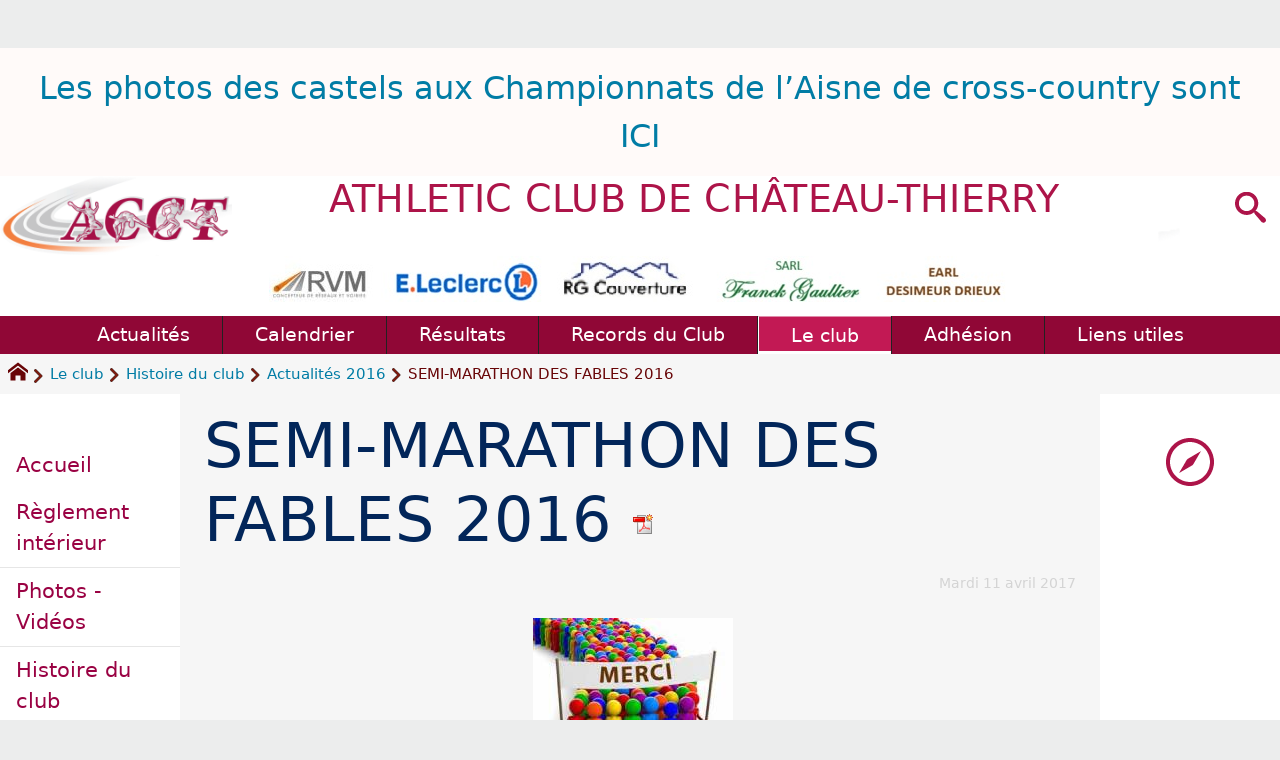

--- FILE ---
content_type: text/html; charset=utf-8
request_url: http://ac-chateau-thierry.com/spip.php?article1041
body_size: 9210
content:
<!DOCTYPE HTML>
<html xmlns="http://www.w3.org/1999/xhtml" lang="fr" xml:lang="fr" dir="ltr" prefix="og: http://ogp.me/ns#">
<head><meta charset="utf-8" />
<title>SEMI-MARATHON DES FABLES 2016 - ATHLETIC CLUB DE CHÂTEAU-THIERRY</title>
<script type="text/javascript">
document.documentElement.className += ' hasJS';
</script>
<link rel='stylesheet' href='local/cache-css/ce57ba1ad47a690448b3d164939bfa49.css?1768602438' type='text/css' /><script type='text/javascript'>var var_zajax_content='contenu';</script><script>
var mediabox_settings={"auto_detect":true,"ns":"box","tt_img":false,"sel_g":".galerie .mediabox","sel_c":".mediabox","str_ssStart":"Diaporama","str_ssStop":"Arr\u00eater","str_cur":"{current}\/{total}","str_prev":"Pr\u00e9c\u00e9dent","str_next":"Suivant","str_close":"Fermer","str_loading":"Chargement\u2026","str_petc":"Taper \u2019Echap\u2019 pour fermer","str_dialTitDef":"Boite de dialogue","str_dialTitMed":"Affichage d\u2019un media","splash_url":"","lity":{"skin":"_simple-dark","maxWidth":"90%","maxHeight":"90%","minWidth":"400px","minHeight":"","slideshow_speed":"2500","opacite":"0.9","defaultCaptionState":"expanded"}};
</script>
<!-- insert_head_css -->
<style type="text/css">
/*<![CDATA[*/
#header {
position: relative;
background-image: url("http://ac-chateau-thierry.com/local/cache-vignettes/L1428xH99/logo_pp_acct-227-99_a_blanc-c8e7a.png?1766918478");
background-repeat: no-repeat;
background-position: top right;
display: block;
width: 100%;
background-size: cover;
}
@media screen and (min-width:960px) {
#header {
padding-top: 90px;
}
}
#headerbackground {
position: absolute;
top: 0;
left: 0;
right: 0;
bottom: 0;
z-index: -1;
}
#header_inner {
position:relative;
min-height: 90px;
margin-top: -90px;
}
@media screen and (max-width: 960px) {
#header_inner {
height: auto;
}
}
/*]]>*/
</style><script type='text/javascript' src='local/cache-js/34284d0b1143778b410bd59ee99dc4f6.js?1768602439'></script>
<!-- insert_head -->
<link rel="alternate" type="application/json+oembed" href="http://ac-chateau-thierry.com/oembed.api/?format=json&amp;url=http%3A%2F%2Fac-chateau-thierry.com%2Fspip.php%3Farticle1041" />
<meta property="og:title" content="SEMI-MARATHON DES FABLES 2016" />
<meta property="og:type" content="article" />
<meta property="og:url" content="http://ac-chateau-thierry.com/spip.php?article1041" />
<meta property="og:site_name" content="ATHLETIC CLUB DE CH&#194;TEAU-THIERRY" />
<meta property="og:locale" content="fr_FR" />
<meta name="twitter:card" content="summary_large_image" />
<meta name="twitter:url" content="http://ac-chateau-thierry.com/spip.php?article1041" />
<meta name="twitter:title" content="SEMI-MARATHON DES FABLES 2016" />
<meta name="viewport" content="width=device-width, initial-scale=1.0" />
<meta name="ICBM" content="49.03316, 3.40703" /><meta name="tdm-reservation" content="1" />
<meta name="generator" content="SPIP 4.4.4" />
<meta name="robots" content="index,follow" />
<link rel="canonical" href="http://ac-chateau-thierry.com/spip.php?article1041" />
<meta name="DC.title" content="SEMI-MARATHON DES FABLES 2016" />
<meta name="MSSmartTagsPreventParsing" content="TRUE" />
<!-- Lien vers le backend pour navigateurs eclaires -->
<link rel="alternate" type="application/rss+xml" title="Syndiquer tout le site ATHLETIC CLUB DE CH&#194;TEAU-THIERRY" href="http://ac-chateau-thierry.com/spip.php?page=backend" />
<link rel="alternate" type="application/rss+xml" title="Syndiquer cette rubrique : Actualit&#233;s 2016" href="http://ac-chateau-thierry.com/spip.php?page=backend&amp;id_rubrique=122" />
<link rel="alternate" type="application/rss+xml" title="Dernières brèves ATHLETIC CLUB DE CH&#194;TEAU-THIERRY" href="http://ac-chateau-thierry.com/spip.php?page=backend-breves" />
<link rel="alternate" type="application/rss+xml" title="Syndiquer l’agenda ATHLETIC CLUB DE CH&#194;TEAU-THIERRY" href="http://ac-chateau-thierry.com/spip.php?page=backendagenda" />
<link rel="shortcut icon" type="image/x-icon" href="http://ac-chateau-thierry.com/spip.php?page=favicon.ico" />
</head>
<body class="portailcognac bodysecteur153 bodyrubrique122 bodyrubrique bodyarticle1041 bodyarticle">
<div id="container">
<div id="shadow">
<header id="mainheader">
<div class="skip-links"><a class="skip-link" href="spip.php?article1041#main">Aller au texte</a><a class="skip-link" href="spip.php?article1041#menuhaut">Aller aux onglets</a><a class="skip-link" href="spip.php?article1041#menusite">Aller au menu</a><a href="spip.php?article1041#formulaire_recherche" class="skip-link js-modal" data-modal-prefix-class="sombre" data-modal-focus-id="formulaire_recherche" data-modal-content-id="cadre_recherche" data-modal-close-text="Fermer"
data-modal-close-title="Fermer" data-modal-title="Rechercher" role="button">Aller à la recherche</a><a class="skip-link" href="spip.php?article2048">Politique d&#8217;accessibilité du site</a></div>
<div id="bandeau_annonce" class="crayon meta-valeur-soyezcreateurs__bandeau_annonce "><a href="https://www.facebook.com/athleticClubChateauThierry/" class="spip_out" rel="external">Les photos des castels aux Championnats de l&#8217;Aisne de cross-country sont ICI</a>
</div>
<a id="semi_marathon_des_fables_2016"></a>
<div id="header">
<div id="headerbackground"></div>
<div id="header_inner">
<div id="mobile-header">
<a id="responsive-menu-button" class="responsive-menu-button" href="#sidr-main"><svg class="svg-icon"><use xlink:href="plugins/auto/soyezcreateurs/v6.5.3/images/icones/picto-defs.svg#icon-menu"></use></svg><span>Menu de navigation</span></a>
<a id="responsive-menu-button-navigation" class="responsive-menu-button" href="#sidr-navigation"><svg class="svg-icon"><use xlink:href="plugins/auto/soyezcreateurs/v6.5.3/images/icones/picto-defs.svg#icon-menu"></use></svg><span>Menu de navigation</span></a>
</div><div id="cadre_outils">
<ul>
<li id="cadre_outil_search"><a href="spip.php?article1041#formulaire_recherche" title="Aller à la recherche" class="js-modal" data-modal-prefix-class="sombre" data-modal-focus-id="formulaire_recherche" data-modal-content-id="cadre_recherche" data-modal-close-text="Fermer"
data-modal-close-title="Fermer" data-modal-title="Rechercher" role="button"><svg class="svg-icon"><use xlink:href="plugins/auto/soyezcreateurs/v6.5.3/images/icones/picto-defs.svg#icon-search"></use></svg><span class="hide">Aller à la recherche</span></a></li>
</ul>
</div><div id="logo">
<a href="./" title="Revenir à l’Accueil du site ATHLETIC CLUB DE CH&#194;TEAU-THIERRY">
<span>
<img src="local/cache-vignettes/L232xH80/logo_pp_acct-261-90-1f988.png?1766918489" width="232" height="80" alt="ATHLETIC CLUB DE CH&#194;TEAU-THIERRY" />
</span>
</a>
</div><h1 class="crayon meta-valeur-nom_site "><a href="http://ac-chateau-thierry.com" title="Accueil">ATHLETIC CLUB DE CHÂTEAU-THIERRY</a></h1>
<div id="cadre_recherche" class="cadre_recherche">

<div class="formulaire_spip formulaire_recherche form-search" id="formulaire_recherche">
<form action="spip.php?page=recherche" method="get"><div>
	<input name="page" value="recherche" type="hidden"
>
	
	<label for="recherche" class="text-muted">Rechercher :</label>
	<div class="input-group">
		<input type="search"
		       class="search text search-query form-control"
		       name="recherche"
		       id="recherche"
		       placeholder="Rechercher"
		       accesskey="4" autocapitalize="off" autocorrect="off" />
		<span class="input-group-append">
			<button type="submit" class="btn btn-outline-secondary" title="Rechercher" >&gt;&gt;</button>
		</span>
	</div>
</div></form>
</div>

</div><div class="clearing">&nbsp;</div>
<div id="bloc_header" class="crayon meta-valeur-soyezcreateurs__bloc_header "><div class='spip_document_6210 spip_document spip_documents spip_document_image spip_documents_center spip_document_center'>
<figure class="spip_doc_inner">
<img src='IMG/jpg/logos-partenaires.jpg' width="743" height="46" alt='' />
</figure>
</div></div>
<div class="clearing">&nbsp;</div>
</div><!-- id="header_inner" -->
</div><!-- id="header" -->
<nav id="menuhaut" class="clear" aria-label="Menu principal">
<ul id="menuh" class="sf-menu">
<li class="menuh151 crayon rubrique-titre-151 "><a href="spip.php?rubrique151" class="menua151" ><span>Actualités</span></a></li><li class="menuh156 crayon rubrique-titre-156 "><a href="spip.php?article2015" class="menua156" ><span>Calendrier</span></a></li><li class="menuh72 crayon rubrique-titre-72 "><a href="spip.php?rubrique72" class="menua72" ><span>Résultats</span></a></li><li class="menuh64 crayon rubrique-titre-64 "><a href="spip.php?article944" class="menua64" ><span>Records du Club</span></a></li><li class="menuh153 crayon rubrique-titre-153 "><strong> <a href="spip.php?rubrique153" class="menua153" ><span>Le club</span></a></strong><ul>
<li>
<a href="spip.php?article1681" class="menua114" > <span>Règlement intérieur</span></a></li>
<li><ul>
<li>
<a href="spip.php?rubrique76" class="menua76" > <span>Vidéos</span></a></li>
<li>
<a href="spip.php?article594" class="menua95" > <span>Photos</span></a></li>
</ul>
<a href="spip.php?rubrique94" class="menua94" > <span>Photos - Vidéos</span></a></li>
<li><ul>
<li>
<a href="spip.php?rubrique212" class="menua212" > <span>Actualités 2024</span></a></li>
<li>
<a href="spip.php?rubrique149" class="menua149" > <span>Actualités 2023</span></a></li>
<li>
<a href="spip.php?rubrique147" class="menua147" > <span>Actualités 2022</span></a></li>
<li>
<a href="spip.php?rubrique136" class="menua136" > <span>Actualités 2021</span></a></li>
<li>
<a href="spip.php?rubrique135" class="menua135" > <span>Actualités 2020</span></a></li>
<li>
<a href="spip.php?rubrique131" class="menua131" > <span>Actualités 2019</span></a></li>
<li>
<a href="spip.php?rubrique128" class="menua128" > <span>Actualités 2018</span></a></li>
<li>
<a href="spip.php?rubrique124" class="menua124" > <span>Actualités 2017</span></a></li>
<li>
<strong>  <a href="spip.php?rubrique122" class="menua122" > <span>Actualités 2016</span></a></strong></li>
<li>
<a href="spip.php?rubrique118" class="menua118" > <span>Actualités 2015</span></a></li>
<li>
<a href="spip.php?rubrique116" class="menua116" > <span>Actualités 2014</span></a></li>
<li>
<a href="spip.php?rubrique113" class="menua113" > <span>Actualités 2013</span></a></li>
<li>
<a href="spip.php?rubrique101" class="menua101" > <span>Actualités 2012</span></a></li>
<li>
<a href="spip.php?rubrique88" class="menua88" > <span>Actualités 2011</span></a></li>
<li>
<a href="spip.php?rubrique75" class="menua75" > <span>Actualités 2010</span></a></li>
<li>
<a href="spip.php?rubrique66" class="menua66" > <span>Actualités 2009</span></a></li>
<li>
<a href="spip.php?rubrique60" class="menua60" > <span>Actualités 2008</span></a></li>
<li>
<a href="spip.php?rubrique65" class="menua65" > <span>Actualités 2007</span></a></li>
<li>
<a href="spip.php?rubrique39" class="menua39" > <span>Actualités 2006</span></a></li>
<li>
<a href="spip.php?rubrique12" class="menua12" > <span>Actualités 2005</span></a></li>
<li>
<a href="spip.php?rubrique164" class="menua164" > <span>Actualités 2004</span></a></li>
<li>
<a href="spip.php?rubrique165" class="menua165" > <span>Actualités 2003</span></a></li>
<li>
<a href="spip.php?rubrique166" class="menua166" > <span>Actualités 2002</span></a></li>
<li>
<a href="spip.php?rubrique167" class="menua167" > <span>Actualités 2001</span></a></li>
<li>
<a href="spip.php?rubrique168" class="menua168" > <span>Actualités 2000</span></a></li>
<li>
<a href="spip.php?rubrique195" class="menua195" > <span>Actualités 1999</span></a></li>
<li>
<a href="spip.php?rubrique194" class="menua194" > <span>Actualités 1998</span></a></li>
<li>
<a href="spip.php?rubrique183" class="menua183" > <span>Actualités 1997</span></a></li>
<li>
<a href="spip.php?rubrique182" class="menua182" > <span>Actualités 1996</span></a></li>
<li>
<a href="spip.php?rubrique193" class="menua193" > <span>Actualités 1995</span></a></li>
<li>
<a href="spip.php?rubrique192" class="menua192" > <span>Actualités 1994</span></a></li>
<li>
<a href="spip.php?rubrique191" class="menua191" > <span>Actualités 1993</span></a></li>
<li>
<a href="spip.php?rubrique181" class="menua181" > <span>Actualités 1992</span></a></li>
<li>
<a href="spip.php?rubrique180" class="menua180" > <span>Actualités 1991</span></a></li>
<li>
<a href="spip.php?rubrique184" class="menua184" > <span>Actualités 1990</span></a></li>
<li>
<a href="spip.php?rubrique179" class="menua179" > <span>Actualités 1989</span></a></li>
<li>
<a href="spip.php?rubrique178" class="menua178" > <span>Actualités 1988</span></a></li>
<li>
<a href="spip.php?rubrique196" class="menua196" > <span>Actualités 1987</span></a></li>
<li>
<a href="spip.php?rubrique208" class="menua208" > <span>Actualités 1986</span></a></li>
<li>
<a href="spip.php?rubrique177" class="menua177" > <span>Actualités 1985</span></a></li>
<li>
<a href="spip.php?rubrique200" class="menua200" > <span>Actualités 1984</span></a></li>
<li>
<a href="spip.php?rubrique197" class="menua197" > <span>Actualités 1983</span></a></li>
<li>
<a href="spip.php?rubrique206" class="menua206" > <span>Actualités 1982</span></a></li>
<li>
<a href="spip.php?rubrique207" class="menua207" > <span>Actualités 1981</span></a></li>
<li>
<a href="spip.php?rubrique204" class="menua204" > <span>Actualités 1980</span></a></li>
<li>
<a href="spip.php?article1896" class="menua205" > <span>Actualités 1978</span></a></li>
<li>
<a href="spip.php?rubrique209" class="menua209" > <span>Actualités 1977</span></a></li>
<li>
<a href="spip.php?article148" class="menua176" > <span>Actualités 1976</span></a></li>
<li>
<a href="spip.php?rubrique203" class="menua203" > <span>Actualités 1975</span></a></li>
<li>
<a href="spip.php?article1850" class="menua199" > <span>Actualités 1974</span></a></li>
<li>
<a href="spip.php?article1861" class="menua202" > <span>Actualités 1972</span></a></li>
<li>
<a href="spip.php?rubrique201" class="menua201" > <span>Actualités 1971</span></a></li>
<li>
<a href="spip.php?rubrique175" class="menua175" > <span>Actualités 1970</span></a></li>
<li>
<a href="spip.php?rubrique174" class="menua174" > <span>Actualités 1969</span></a></li>
<li>
<a href="spip.php?rubrique173" class="menua173" > <span>Actualités 1968</span></a></li>
<li>
<a href="spip.php?rubrique159" class="menua159" > <span>Actualités 1967</span></a></li>
<li>
<a href="spip.php?rubrique161" class="menua161" > <span>Actualités 1966</span></a></li>
<li>
<a href="spip.php?rubrique160" class="menua160" > <span>Actualités 1965</span></a></li>
<li>
<a href="spip.php?rubrique172" class="menua172" > <span>Actualités 1963</span></a></li>
<li>
<a href="spip.php?article1363" class="menua171" > <span>Actualités 1958</span></a></li>
<li>
<a href="spip.php?article1382" class="menua170" > <span>Actualités 1957</span></a></li>
<li>
<a href="spip.php?rubrique169" class="menua169" > <span>Actualités 1956</span></a></li>
<li>
<a href="spip.php?article109" class="menua163" > <span>Actualités 1952</span></a></li>
</ul>
<a href="spip.php?rubrique53" class="menua53" > <span>Histoire du club</span></a></li>
</ul>
</li><li class="menuh74 crayon rubrique-titre-74 "><a href="spip.php?article1286" class="menua74" ><span>Adhésion</span></a></li><li class="menuh190 crayon rubrique-titre-190 "><a href="spip.php?article1685" class="menua190" ><span>Liens utiles</span></a></li>
</ul>
</nav></header>
<div id="maincontent">
<nav id="miettesdepain" aria-label="Fil d'Ariane">
<ul>
<li><a href="http://ac-chateau-thierry.com" title="Revenir &#224; l&#039;Accueil du site"><svg class="svg-icon"><use xlink:href="plugins/auto/soyezcreateurs/v6.5.3/images/icones/picto-defs.svg#icon-home"></use></svg><span class="hide">Accueil</span></a></li>
<li><a href="spip.php?rubrique153">Le club</a></li>
<li><a href="spip.php?rubrique53">Histoire du club</a></li>
<li><a href="spip.php?rubrique122">Actualités 2016</a></li>
<li>SEMI-MARATHON DES FABLES 2016</li>
</ul>
</nav><div id="heading"><div class="cartouche surlignable">
<div class="titrepage"><h1 class="crayon article-titre-1041 entry-title">SEMI-MARATHON DES FABLES 2016 <a href="spip.php?page=article_pdf&amp;id_article=1041" title="Enregistrer au format PDF" class="bouton_pdf">
<img src="plugins/auto/article_pdf/v1.1.0/img_pack/article_pdf.gif" width="24" height="24" alt="Enregistrer au format PDF" />
</a></h1></div>
<span class="datepublication"><span>Mardi 11 avril 2017</span></span>
</div></div>
<div id="contenu" class="surlignable">
<div id="content"><div class="texte">
<main id="main">
<div id="letexte" class="surlignable">
<div class="crayon article-texte-1041 entry-content"><div class='spip_document_2408 spip_document spip_documents spip_document_image spip_documents_left spip_document_left'>
<figure class="spip_doc_inner">
<img src='local/cache-vignettes/L200xH154/merci-aa70a.jpg?1767010020' width='200' height='154' alt='' title='' />
</figure>
</div>
<p>Un</p>
<h2 class="spip">GRAND MERCI</h2>
<p> aux très nombreux bénévoles qui ont permis cette année encore la réalisation d&#8217;une épreuve de belle envergure.</p>
<p>Merci aussi à vous, athlètes occasionnels ou confirmés pour votre présence et fidélité&nbsp;!!</p>
<p>Dimanche matin à 9h15 , les 120 coureurs du 5 km populaire <em class="spip">ouvraient le bal</em>, suivis des 52 jeunes athlètes sur le 1000m piste, et des 67 plus petits sur la cendrée du contrat d&#8217;endurance.</p>
<p>Sur les 2 épreuves reines de la matinée,  221 concurrents ont été classés sur le 10km suivis quelques temps après par les 174 concurrents du semi-marathon.</p>
<p>Sur le semi-marathon GEDAMU GETINET MELE (1&#8217;07&#8217;&#8217;44)  à approché le record de l&#8217;épreuve  de 3 secondes, suivi à 30s de Guylain Schmied , (5<sup class="typo_exposants">e</sup> des derniers championnats de France de cross vétérans.)  Vincent Gadenne de l&#8217;ACCT, en pleine préparation pour un 100km se classe 12<sup class="typo_exposants">e</sup>, et est vice-champion de l&#8217;Aisne vétéran.</p>
<p>Sur le 10 km, BOUKALOUZ OKBA (32&#8217;15) a approché le record d&#8217;une seconde . (détenu par l&#8217;ex castel, Alois MOUTARDIER sur le parcours  plus exigeant de 2011). 
1<sup class="typo_exposants">er</sup> athlète de l&#8217;ACCT Robert Ansermin se classe 8<sup class="typo_exposants">e</sup> (3<sup class="typo_exposants">e</sup> V1), suivi à la 13<sup class="typo_exposants">e</sup> place d&#8217;Aurélien Casier (3<sup class="typo_exposants">e</sup> junior)
Chez les féminimes, victoire de la castelle Marie-Lucie Jousse en 45&#8217;11 (36<sup class="typo_exposants">e</sup> au scratch) , Claire Leclercq terminant en 47&#8217;39,  4<sup class="typo_exposants">e</sup> féminime , 1<sup class="typo_exposants">re</sup> V1Fet seule athlète de l&#8217;ACCT à avoir réussi les minimas qualificatifs aux championnats de France.</p>
<div class='spip_document_2409 spip_document spip_documents spip_document_file spip_documents_center spip_document_center spip_document_avec_legende'
data-legende-len="50" data-legende-lenx="x"
>
<figure class="spip_doc_inner">
<a href="IMG/xlsx/resultats_semi-marathon_fables_2016.xlsx"
class=" spip_doc_lien" title='Excel - 77.5 kio'
type="application/vnd.openxmlformats-officedocument.spreadsheetml.sheet"><img src='local/cache-vignettes/L64xH64/xlsx-44c18.svg?1766919188' width='64' height='64' alt='' /></a>
<figcaption class='spip_doc_legende'>
<div class='spip_doc_titre  crayon document-titre-2409 '><strong>Les resultats des épreuves du semi-marathon 2016
</strong></div>
</figcaption></figure>
</div><div class='spip_document_2008 spip_document spip_documents spip_document_image spip_documents_left spip_document_left'>
<figure class="spip_doc_inner">
<img src='local/cache-vignettes/L13xH31/new_logo-r270-2242b.gif?1766918669' width='13' height='31' alt='' />
</figure>
</div>
<p><a href="https://picasaweb.google.com/117869848682920157694/SemiMarathonDesFables2016" class="spip_out" rel="external">Les 614 photos du 21 km sont ICI</a>.  <a href="https://picasaweb.google.com/117869848682920157694/1000mDesFables2016" class="spip_out" rel="external">25 photos du 1000m sont en ligne ICI</a></p>
<div class='hrspip'><hr class='spip' /></div><iframe width="320" height="180" src="https://www.youtube.com/embed/_b-p1X9iIc8" frameborder="0" allowfullscreen></iframe><iframe width="320" height="180" src="https://www.youtube.com/embed/FIDtMENN0hM" frameborder="0" allowfullscreen></iframe>
<p><br></br></p>
<div class='spip_document_2341 spip_document spip_documents spip_document_image spip_documents_left spip_document_left'>
<figure class="spip_doc_inner">
<img src='local/cache-vignettes/L70xH38/video-8a05b.jpg?1766918669' width='70' height='38' alt='' title='' />
</figure>
</div>
<p><a href="https://youtu.be/g5C3hRFwNr4" class="spip_out" rel="external">2010 (1)</a> <a href="https://youtu.be/Fti-qzlnQxw" class="spip_out" rel="external">2010 (2)</a> <a href="https://youtu.be/bPq-tLjQSAs" class="spip_out" rel="external">2010 (3)</a> <a href="https://youtu.be/h31bQSFTPsU" class="spip_out" rel="external">2011 (1)</a> <a href="https://youtu.be/aF9aZ9d3cKk" class="spip_out" rel="external">2011 (2)</a> <a href="https://youtu.be/XWNPakrMeZU" class="spip_out" rel="external">2012</a> <a href="https://youtu.be/ZeUWNMzv8Gg" class="spip_out" rel="external">2013</a>
<br></br></p></div>
<!-- Forums -->
<div class="forum-repondre"><a href="spip.php?article1041#formulaire_forum" rel="nofollow" title="">Rajouter votre témoignage</a></div>
<div class="comments">
<a href="#comments" id="comments"></a>
<a href="#forum" id="forum"></a>
</div>
</div><!-- Fin de #LeTexte -->
</main>
</div><!-- Fin de .texte -->
<!-- Signatures petition -->
<div class='ajaxbloc' data-ajax-env='im8otSxXyNw1bG1cQoLTi4nivEZ6Dl5q0KGyNsB0ViNYPiSV97q2n7X7ez3EWx0tO/BoKSmTPFtQNEDxXydysiK2b5weSbHyT42f4OMgbe5Bhvq8szdUKMxUudjpS5ryFxI04x3c325sg+Fo+cGwQcyzfM52F+WxjXsDxyJh8/Wjnu+lAVLWTczrsqtNNmoGYIkYf6GffUYr/xtIAME=' data-origin="spip.php?article1041">
<div id="artrecents" class="artrecent_bas">
<h2 title="Dans la même rubrique: Actualit&#233;s 2016">Dans la même rubrique…</h2>
<a id='pagination_articles_rubrique' class='pagination_ancre'></a>
<ul class="artrecents-items">
<li class="crayon article-titre-1074  odd"> <a href="spip.php?article1074">Championnats régionaux masters des Hauts de France en salle le 11&nbsp;décembre / Cross National de Reims</a></li>
<li class="crayon article-titre-1072 "> <a href="spip.php?article1072">Finale départementale BE/MI en gymnase à Villers- Cotterêts le 3&nbsp;décembre 2016 / Cross de l&#8217;ACPO</a></li>
<li class="crayon article-titre-1071  odd"> <a href="spip.php?article1071">2<sup class="typo_exposants">e</sup> journée jeunes BE/MI à Soissons le 26&nbsp;novembre / 2<sup class="typo_exposants">e</sup> journée  hivernale en salle à Nogent sur Oise le 27&nbsp;novembre 2016</a></li>
<li class="crayon article-titre-1070 "> <a href="spip.php?article1070">Assemblée Générale 2016 de l&#8217;ACCT</a></li>
<li class="crayon article-titre-1069  odd"> <a href="spip.php?article1069">Week-end du 12 et 13&nbsp;novembre pour l&#8217;ACCT</a></li>
</ul>
<nav role="navigation" class="pagination"><ul class="pagination-items pagination_prive">
<li class="pagination-item on active"><span class="pagination-item-label on active" aria-label='Aller &#224; la page 1 (Page actuelle)'>1</span></li>
<li class="pagination-item"><a href='spip.php?article1041&amp;debut_articles_rubrique=5#pagination_articles_rubrique' class='pagination-item-label lien_pagination' rel='nofollow' aria-label='Aller &#224; la page 2'>2</a></li>
<li class="pagination-item"><a href='spip.php?article1041&amp;debut_articles_rubrique=10#pagination_articles_rubrique' class='pagination-item-label lien_pagination' rel='nofollow' aria-label='Aller &#224; la page 3'>3</a></li>
<li class="pagination-item"><a href='spip.php?article1041&amp;debut_articles_rubrique=15#pagination_articles_rubrique' class='pagination-item-label lien_pagination' rel='nofollow' aria-label='Aller &#224; la page 4'>4</a></li>
<li class="pagination-item"><a href='spip.php?article1041&amp;debut_articles_rubrique=20#pagination_articles_rubrique' class='pagination-item-label lien_pagination' rel='nofollow' aria-label='Aller &#224; la page 5'>5</a></li>
<li class="pagination-item"><a href='spip.php?article1041&amp;debut_articles_rubrique=25#pagination_articles_rubrique' class='pagination-item-label lien_pagination' rel='nofollow' aria-label='Aller &#224; la page 6'>6</a></li>
<li class="pagination-item"><a href='spip.php?article1041&amp;debut_articles_rubrique=30#pagination_articles_rubrique' class='pagination-item-label lien_pagination' rel='nofollow' aria-label='Aller &#224; la page 7'>7</a></li>
<li class="pagination-item"><a href='spip.php?article1041&amp;debut_articles_rubrique=35#pagination_articles_rubrique' class='pagination-item-label lien_pagination' rel='nofollow' aria-label='Aller &#224; la page 8'>8</a></li>
<li class="pagination-item"><a href='spip.php?article1041&amp;debut_articles_rubrique=40#pagination_articles_rubrique' class='pagination-item-label lien_pagination' rel='nofollow' aria-label='Aller &#224; la page 9'>9</a></li>
<li class="pagination-item all"><a href='spip.php?article1041&amp;debut_articles_rubrique=-1#pagination_articles_rubrique' class='pagination-item-label lien_pagination' rel='nofollow' aria-label='Tout afficher' title='Tout afficher'>&#8734;</a></li>
</ul></nav>
</div>
</div><!--ajaxbloc-->
</div><!-- id="contenu" -->
</div><!-- id="content" -->
<nav aria-label="Menu de la section" id="navigation">
<div id="menu" class="navstuff">     <div class="espaceavant">
<ul>
<li id="menu_lien_accueil"><a id="menusite" href="./" title="Revenir à l’Accueil du site">Accueil</a></li>
</ul>
</div>
<div class="espaceavant">
<ul class="menuul153">
<li class="menuli114"><a href="spip.php?article1681" class="menua114" > <span>Règlement intérieur</span></a></li>
<li class="menuli94 smenu"><a href="spip.php?rubrique94" class="menua94" > <span>Photos - Vidéos</span></a></li>
<li class="menuli53 smenu"><a href="spip.php?rubrique53" class="menua53" > <span>Histoire du club</span></a><ul class="menuul53">
<li class="menuli212"><a href="spip.php?rubrique212" class="menua212" > <span>Actualités 2024</span></a></li>
<li class="menuli149"><a href="spip.php?rubrique149" class="menua149" > <span>Actualités 2023</span></a></li>
<li class="menuli147"><a href="spip.php?rubrique147" class="menua147" > <span>Actualités 2022</span></a></li>
<li class="menuli136"><a href="spip.php?rubrique136" class="menua136" > <span>Actualités 2021</span></a></li>
<li class="menuli135"><a href="spip.php?rubrique135" class="menua135" > <span>Actualités 2020</span></a></li>
<li class="menuli131"><a href="spip.php?rubrique131" class="menua131" > <span>Actualités 2019</span></a></li>
<li class="menuli128"><a href="spip.php?rubrique128" class="menua128" > <span>Actualités 2018</span></a></li>
<li class="menuli124"><a href="spip.php?rubrique124" class="menua124" > <span>Actualités 2017</span></a></li>
<li class="menuli122 encours"><strong>  <a href="spip.php?rubrique122" class="menua122" > <span>Actualités 2016</span></a></strong></li>
<li class="menuli118"><a href="spip.php?rubrique118" class="menua118" > <span>Actualités 2015</span></a></li>
<li class="menuli116"><a href="spip.php?rubrique116" class="menua116" > <span>Actualités 2014</span></a></li>
<li class="menuli113"><a href="spip.php?rubrique113" class="menua113" > <span>Actualités 2013</span></a></li>
<li class="menuli101"><a href="spip.php?rubrique101" class="menua101" > <span>Actualités 2012</span></a></li>
<li class="menuli88"><a href="spip.php?rubrique88" class="menua88" > <span>Actualités 2011</span></a></li>
<li class="menuli75"><a href="spip.php?rubrique75" class="menua75" > <span>Actualités 2010</span></a></li>
<li class="menuli66"><a href="spip.php?rubrique66" class="menua66" > <span>Actualités 2009</span></a></li>
<li class="menuli60"><a href="spip.php?rubrique60" class="menua60" > <span>Actualités 2008</span></a></li>
<li class="menuli65"><a href="spip.php?rubrique65" class="menua65" > <span>Actualités 2007</span></a></li>
<li class="menuli39"><a href="spip.php?rubrique39" class="menua39" > <span>Actualités 2006</span></a></li>
<li class="menuli12"><a href="spip.php?rubrique12" class="menua12" > <span>Actualités 2005</span></a></li>
<li class="menuli164"><a href="spip.php?rubrique164" class="menua164" > <span>Actualités 2004</span></a></li>
<li class="menuli165"><a href="spip.php?rubrique165" class="menua165" > <span>Actualités 2003</span></a></li>
<li class="menuli166"><a href="spip.php?rubrique166" class="menua166" > <span>Actualités 2002</span></a></li>
<li class="menuli167"><a href="spip.php?rubrique167" class="menua167" > <span>Actualités 2001</span></a></li>
<li class="menuli168"><a href="spip.php?rubrique168" class="menua168" > <span>Actualités 2000</span></a></li>
<li class="menuli195"><a href="spip.php?rubrique195" class="menua195" > <span>Actualités 1999</span></a></li>
<li class="menuli194"><a href="spip.php?rubrique194" class="menua194" > <span>Actualités 1998</span></a></li>
<li class="menuli183"><a href="spip.php?rubrique183" class="menua183" > <span>Actualités 1997</span></a></li>
<li class="menuli182"><a href="spip.php?rubrique182" class="menua182" > <span>Actualités 1996</span></a></li>
<li class="menuli193"><a href="spip.php?rubrique193" class="menua193" > <span>Actualités 1995</span></a></li>
<li class="menuli192"><a href="spip.php?rubrique192" class="menua192" > <span>Actualités 1994</span></a></li>
<li class="menuli191"><a href="spip.php?rubrique191" class="menua191" > <span>Actualités 1993</span></a></li>
<li class="menuli181"><a href="spip.php?rubrique181" class="menua181" > <span>Actualités 1992</span></a></li>
<li class="menuli180"><a href="spip.php?rubrique180" class="menua180" > <span>Actualités 1991</span></a></li>
<li class="menuli184"><a href="spip.php?rubrique184" class="menua184" > <span>Actualités 1990</span></a></li>
<li class="menuli179"><a href="spip.php?rubrique179" class="menua179" > <span>Actualités 1989</span></a></li>
<li class="menuli178"><a href="spip.php?rubrique178" class="menua178" > <span>Actualités 1988</span></a></li>
<li class="menuli196"><a href="spip.php?rubrique196" class="menua196" > <span>Actualités 1987</span></a></li>
<li class="menuli208"><a href="spip.php?rubrique208" class="menua208" > <span>Actualités 1986</span></a></li>
<li class="menuli177"><a href="spip.php?rubrique177" class="menua177" > <span>Actualités 1985</span></a></li>
<li class="menuli200"><a href="spip.php?rubrique200" class="menua200" > <span>Actualités 1984</span></a></li>
<li class="menuli197"><a href="spip.php?rubrique197" class="menua197" > <span>Actualités 1983</span></a></li>
<li class="menuli206"><a href="spip.php?rubrique206" class="menua206" > <span>Actualités 1982</span></a></li>
<li class="menuli207"><a href="spip.php?rubrique207" class="menua207" > <span>Actualités 1981</span></a></li>
<li class="menuli204"><a href="spip.php?rubrique204" class="menua204" > <span>Actualités 1980</span></a></li>
<li class="menuli205"><a href="spip.php?article1896" class="menua205" > <span>Actualités 1978</span></a></li>
<li class="menuli209"><a href="spip.php?rubrique209" class="menua209" > <span>Actualités 1977</span></a></li>
<li class="menuli176"><a href="spip.php?article148" class="menua176" > <span>Actualités 1976</span></a></li>
<li class="menuli203"><a href="spip.php?rubrique203" class="menua203" > <span>Actualités 1975</span></a></li>
<li class="menuli199"><a href="spip.php?article1850" class="menua199" > <span>Actualités 1974</span></a></li>
<li class="menuli202"><a href="spip.php?article1861" class="menua202" > <span>Actualités 1972</span></a></li>
<li class="menuli201"><a href="spip.php?rubrique201" class="menua201" > <span>Actualités 1971</span></a></li>
<li class="menuli175"><a href="spip.php?rubrique175" class="menua175" > <span>Actualités 1970</span></a></li>
<li class="menuli174"><a href="spip.php?rubrique174" class="menua174" > <span>Actualités 1969</span></a></li>
<li class="menuli173"><a href="spip.php?rubrique173" class="menua173" > <span>Actualités 1968</span></a></li>
<li class="menuli159"><a href="spip.php?rubrique159" class="menua159" > <span>Actualités 1967</span></a></li>
<li class="menuli161"><a href="spip.php?rubrique161" class="menua161" > <span>Actualités 1966</span></a></li>
<li class="menuli160"><a href="spip.php?rubrique160" class="menua160" > <span>Actualités 1965</span></a></li>
<li class="menuli172"><a href="spip.php?rubrique172" class="menua172" > <span>Actualités 1963</span></a></li>
<li class="menuli171"><a href="spip.php?article1363" class="menua171" > <span>Actualités 1958</span></a></li>
<li class="menuli170"><a href="spip.php?article1382" class="menua170" > <span>Actualités 1957</span></a></li>
<li class="menuli169"><a href="spip.php?rubrique169" class="menua169" > <span>Actualités 1956</span></a></li>
<li class="menuli163"><a href="spip.php?article109" class="menua163" > <span>Actualités 1952</span></a></li>
</ul>
</li>
</ul>
</div>
<div class="espaceavant">
<ul>
<li><a href="spip.php?auteur1" title="Prenez contact avec nous (Jeudi 8 janvier 2026)">Contact</a></li>
</ul>
</div>
</div><!-- id="menu" -->
<div id="ephemeride" class="cadreinfo">
<p>Dimanche 18 janvier 2026</p>
</div></nav><!-- id="navigation" -->
<aside aria-label="Navigation secondaire" id="extra" class="navStuff">
<div class="rightmenu">
</div><!-- class="rightmenu"-->
<div class="centrer_div crayon mot-texte-104 ">
<a href="https://www.google.com.mx/maps/dir//49.03316,3.40703
" title="Localisez-nous sur la carte ! (49.03316, 3.40703)"><img src="data:image/svg+xml;utf8,%3Csvg fill='%23AD1449' width='48px' height='48px' viewBox='0 0 24 24' xmlns='http://www.w3.org/2000/svg'%3E%3Cpath d='m0 12c0-6.627 5.373-12 12-12s12 5.373 12 12-5.373 12-12 12c-6.627 0-12-5.373-12-12zm2.017 0c0 5.513 4.469 9.983 9.983 9.983s9.983-4.469 9.983-9.983c0-5.513-4.469-9.983-9.983-9.983-5.513 0-9.983 4.469-9.983 9.983zm8.278-.928c0-.001 0-.002 0-.002 0-.005.002-.01.006-.013.066-.108.136-.202.213-.289l-.002.002c.02-.024.041-.046.062-.068.071-.076.147-.146.228-.209l.004-.003c.027-.021.056-.037.083-.057s.075-.054.115-.078l6.483-3.795-3.783 6.464v.002c0 .005-.003.01-.007.012-.066.109-.136.203-.213.29l.002-.002c-.02.024-.041.046-.061.068-.071.076-.148.145-.229.208l-.004.003c-.027.021-.055.038-.083.057s-.075.054-.115.078l-6.483 3.796z'/%3E%3C/svg%3E" alt="Carte du monde" width="48" height="48" /></a>
</div>
</aside><!-- id="extra" --></div><!-- id="maincontent" -->
<footer aria-label="Pied de page" id="footer"><div class="clearbottom clearfix">
<div id="footer_inner">
<nav aria-label="Menu transversal secondaire"><div id="menufooter"><ul><li class="menu_lien_plan"><a href="spip.php?page=plan" title="Tout le site sur une page">Plan du site Web</a></li>
</ul></div></nav>
<div class="row text-center">
<div class="flexbox-wrap-space-around">
<div id="miniagenda" class="cadreinfo avec-padding">
</div>
</div>
</div>
<div class="bandeaupartenaires">



</div><div id="footerbas">
<div id="copymentions"><abbr lang="en" title="Copyright">&copy;</abbr> 
-2026
, ATHLETIC CLUB DE CHÂTEAU-THIERRY<span class="navstuff">&nbsp;<span class="texte-triadeC">•</span> <a href="spip.php?article2049">Mentions légales</a></span></div>
<div id="droitsauteurs" class="navstuff">&nbsp;<span class="texte-triadeC">•</span> </div>
<div id="w3cgohome" class="navstuff"><span class="crayon meta-valeur-soyezcreateurs__realisation ">Réalisation : <a href="https://www.pyrat.net/" class="spip_out" title="Visiter le site du cr&#233;ateur de ce squelette" rel="external">pyrat.net</a>
</span>&nbsp;<span class="texte-triadeC">•</span> Squelette <a href='https://www.pyrat.net/' title='Visiter le site du créateur de ce squelette'>SoyezCréateurs</a> propulsé par <a href='https://www.spip.net/' title='Visiter le site de SPIP, logiciel de gestion de contenu web en licence libre GPL'>SPIP</a></div></div>
<div id="datemajsitefooter"><span>Dernière mise à jour du site : vendredi 16 janvier 2026</span></div></div><!-- id="footer_inner" -->
</div><!-- id="footer" -->
</footer>
</div><!-- id="shadow" -->
<div class="menu_lien_participer"><a href="http://ac-chateau-thierry.com/ecrire/">Participez à la vie du site !</a></div></div><!-- id="container" --><a class="retourtop triadeA" href="spip.php?article1041#semi_marathon_des_fables_2016" title="Revenir en haut" aria-label="Revenir en haut"><svg class="svg-icon"><use xlink:href="plugins/auto/soyezcreateurs/v6.5.3/images/icones/picto-defs.svg#icon-chevron-thin-up"></use></svg><span class="hide">Revenir en haut</span></a>
<script src="local/cache-js/jsdyn-javascripts_js-c8bd4b78.js?1768602439" type="text/javascript"></script>
<script src="plugins/auto/sidr/v1.6.0/javascript/jquery.sidr.js?1716563226" type="text/javascript"></script>
<script type="text/javascript">/* <![CDATA[ */
jQuery(document).ready(function() {
if (jQuery('#responsive-menu-button').length > 0) {
jQuery("#responsive-menu-button").sidr({
name: "sidr-main",
source: "#menuhaut"
});
}
if (jQuery('#responsive-menu-button-navigation').length > 0) {
jQuery("#responsive-menu-button-navigation").sidr({
name: "sidr-navigation",
source: "#menu",
side: "right"
});
}
// Nécessaire pour IE11 (cf https://stackoverflow.com/questions/57725326/javascript-onload-not-firing-in-ie11)
if (!!window.MSInputMethodContext && !!document.documentMode) {
jQuery(window).trigger('load');
}
});
/* ]]> */</script>
</body>
</html>